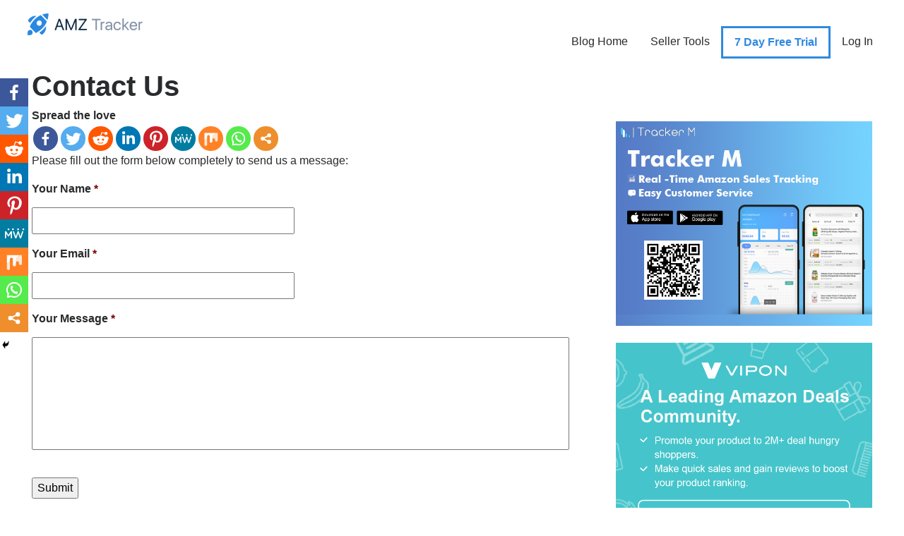

--- FILE ---
content_type: application/javascript; charset=UTF-8
request_url: https://blog.amztrackers.com/cdn-cgi/challenge-platform/h/b/scripts/jsd/d251aa49a8a3/main.js?
body_size: 8580
content:
window._cf_chl_opt={AKGCx8:'b'};~function(p9,Vr,VR,VP,Vq,Vv,VJ,Vu,p3,p5){p9=a,function(d,X,pq,p8,V,Y){for(pq={d:671,X:532,V:495,Y:493,W:717,h:515,H:525,e:573},p8=a,V=d();!![];)try{if(Y=-parseInt(p8(pq.d))/1+parseInt(p8(pq.X))/2+-parseInt(p8(pq.V))/3+-parseInt(p8(pq.Y))/4*(-parseInt(p8(pq.W))/5)+parseInt(p8(pq.h))/6+parseInt(p8(pq.H))/7+-parseInt(p8(pq.e))/8,Y===X)break;else V.push(V.shift())}catch(W){V.push(V.shift())}}(i,142559),Vr=this||self,VR=Vr[p9(559)],VP={},VP[p9(691)]='o',VP[p9(492)]='s',VP[p9(592)]='u',VP[p9(611)]='z',VP[p9(690)]='n',VP[p9(613)]='I',VP[p9(582)]='b',Vq=VP,Vr[p9(668)]=function(X,V,Y,W,Y1,Y0,pU,pX,h,S,T,F,g,K,I){if(Y1={d:546,X:554,V:555,Y:563,W:681,h:555,H:563,e:728,S:486,T:609,F:728,g:486,K:609,k:605,I:667,s:711,j:600,C:554,n:589,b:528,G:526,Z:625},Y0={d:672,X:711,V:554,Y:651,W:526},pU={d:729,X:673,V:705,Y:572},pX=p9,h={'InuJh':function(s,j){return j===s},'lxTFE':function(s,j){return s+j},'ditSk':pX(Y1.d),'zYaUP':function(s,j,C){return s(j,C)},'HQQtF':function(s,j){return s+j}},h[pX(Y1.X)](null,V)||V===void 0)return W;for(S=VD(V),X[pX(Y1.V)][pX(Y1.Y)]&&(S=S[pX(Y1.W)](X[pX(Y1.h)][pX(Y1.H)](V))),S=X[pX(Y1.e)][pX(Y1.S)]&&X[pX(Y1.T)]?X[pX(Y1.F)][pX(Y1.g)](new X[(pX(Y1.K))](S)):function(s,pp,j){for(pp=pX,s[pp(Y0.d)](),j=0;j<s[pp(Y0.X)];h[pp(Y0.V)](s[j],s[j+1])?s[pp(Y0.Y)](h[pp(Y0.W)](j,1),1):j+=1);return s}(S),T='nAsAaAb'.split('A'),T=T[pX(Y1.k)][pX(Y1.I)](T),F=0;F<S[pX(Y1.s)];g=S[F],K=Vf(X,V,g),T(K)?(I=K==='s'&&!X[pX(Y1.j)](V[g]),h[pX(Y1.C)](h[pX(Y1.n)],Y+g)?h[pX(Y1.b)](H,h[pX(Y1.G)](Y,g),K):I||H(Y+g,V[g])):H(h[pX(Y1.Z)](Y,g),K),F++);return W;function H(s,j,pV){pV=pX,Object[pV(pU.d)][pV(pU.X)][pV(pU.V)](W,j)||(W[j]=[]),W[j][pV(pU.Y)](s)}},Vv=p9(545)[p9(695)](';'),VJ=Vv[p9(605)][p9(667)](Vv),Vr[p9(543)]=function(X,V,Y9,Y8,pY,Y,W,h,F,H,S){for(Y9={d:656,X:633,V:711,Y:675,W:512,h:602,H:655,e:721,S:703,T:711,F:498,g:655,K:572,k:622},Y8={d:483},pY=p9,Y={'EEutd':function(T,F){return T(F)},'LdTEY':function(T,F){return T*F},'sAmiw':function(T,F){return T+F},'dPrkU':function(T,F){return T===F},'FMBFm':pY(Y9.d),'HbzmX':function(T,F){return T<F}},W=Object[pY(Y9.X)](V),h=0;h<W[pY(Y9.V)];h++)if(Y[pY(Y9.Y)](Y[pY(Y9.W)],pY(Y9.h))){if(F=S(),F===null)return;g=(S&&Y[pY(Y9.H)](I,s),K(function(){F()},Y[pY(Y9.e)](F,1e3)))}else if(H=W[h],Y[pY(Y9.Y)]('f',H)&&(H='N'),X[H]){for(S=0;Y[pY(Y9.S)](S,V[W[h]][pY(Y9.T)]);-1===X[H][pY(Y9.F)](V[W[h]][S])&&(Y[pY(Y9.g)](VJ,V[W[h]][S])||X[H][pY(Y9.K)]('o.'+V[W[h]][S])),S++);}else X[H]=V[W[h]][pY(Y9.k)](function(F,pW){return pW=pY,Y[pW(Y8.d)]('o.',F)})},Vu=null,p3=p2(),p5=function(WC,Wj,Ws,Wk,WS,pG,X,V,Y,W){return WC={d:697,X:631,V:709},Wj={d:652,X:670,V:713,Y:533,W:608,h:713,H:588,e:664,S:596,T:680,F:652,g:572,K:666,k:623,I:596,s:670,j:658,C:618,n:687,b:652,G:510,Z:550,N:562,B:491,l:561,E:504,L:572,Q:504},Ws={d:711},Wk={d:727,X:535,V:710,Y:599,W:711,h:504,H:729,e:673,S:705,T:705,F:729,g:705,K:500,k:502,I:679,s:572,j:502,C:634,n:659,b:599,G:641,Z:641,N:484,B:572,l:502,E:539,L:658,Q:550,O:594,c:508,R:572,P:663,y:657,f:560,D:652,v:593,J:658,M:652,z:541,A:673,m:705,o:534,x:707,U:637,i0:500,i1:502,i2:572,i3:502,i4:550,i5:560,i6:494,i7:687,i8:502,i9:616,ii:560,ia:494,id:680,iX:652,iV:596,ip:658,iY:674,iW:659,ih:494,iH:572,iw:491,ie:632,iS:632},WS={d:588},pG=p9,X={'gYNBD':function(h,H){return H==h},'vHLYk':function(h,H){return H&h},'DqaPN':function(h,H){return H!==h},'ozonB':function(h,H){return h==H},'trfHx':function(h,H){return h>H},'qZasF':function(h,H){return h-H},'vAfqN':function(h,H){return H|h},'YsNER':function(h,H){return h<<H},'fKbpc':function(h,H){return h==H},'NHqcA':function(h,H){return h>H},'eZqsx':function(h,H){return h(H)},'XnApT':function(h,H){return h==H},'BwLMQ':function(h,H){return h<<H},'lsgxt':function(h,H){return H!==h},'mIoUZ':pG(WC.d),'kykDP':function(h,H){return h-H},'RkiUo':function(h,H){return h(H)},'KGYxP':function(h,H){return h|H},'VfcWF':function(h,H){return h(H)},'IAWSK':function(h,H){return h<H},'nTLTI':function(h,H){return h<H},'EiEUn':function(h,H){return h!=H},'nPNGF':function(h,H){return H&h},'DpjPV':function(h,H){return H*h},'kQoyJ':function(h,H){return h<H},'xWerH':function(h,H){return h*H},'SBNPb':function(h,H){return h&H},'khoVF':function(h,H){return h*H},'mmLNn':function(h,H){return h*H},'OiieH':function(h,H){return h==H},'NXwoZ':function(h,H){return h*H},'QfWlQ':function(h,H){return H===h}},V=String[pG(WC.X)],Y={'h':function(h,We,pZ){return We={d:647,X:504},pZ=pG,X[pZ(WS.d)](null,h)?'':Y.g(h,6,function(H,pN){return pN=pZ,pN(We.d)[pN(We.X)](H)})},'g':function(H,S,T,Wg,pl,F,K,I,s,j,C,G,Z,N,B,E,L,Q,O,R){if(Wg={d:658},pl=pG,F={'HqJbG':function(P,D){return P<D},'VdVQp':function(P,D){return D==P},'eGTYt':function(P,D,pB){return pB=a,X[pB(Wg.d)](P,D)},'lxdqC':function(P,D){return P-D}},X[pl(Wk.d)](pl(Wk.X),pl(Wk.V))){if(X[pl(Wk.Y)](null,H))return'';for(I={},s={},j='',C=2,G=3,Z=2,N=[],B=0,E=0,L=0;L<H[pl(Wk.W)];L+=1)if(Q=H[pl(Wk.h)](L),Object[pl(Wk.H)][pl(Wk.e)][pl(Wk.S)](I,Q)||(I[Q]=G++,s[Q]=!0),O=j+Q,Object[pl(Wk.H)][pl(Wk.e)][pl(Wk.T)](I,O))j=O;else{if(Object[pl(Wk.F)][pl(Wk.e)][pl(Wk.g)](s,j)){if(X[pl(Wk.K)](256,j[pl(Wk.k)](0))){for(K=0;K<Z;B<<=1,E==X[pl(Wk.I)](S,1)?(E=0,N[pl(Wk.s)](T(B)),B=0):E++,K++);for(R=j[pl(Wk.j)](0),K=0;8>K;B=X[pl(Wk.C)](X[pl(Wk.n)](B,1),R&1),X[pl(Wk.b)](E,X[pl(Wk.I)](S,1))?(E=0,N[pl(Wk.s)](T(B)),B=0):E++,R>>=1,K++);}else if(pl(Wk.G)===pl(Wk.Z)){for(R=1,K=0;K<Z;B=B<<1|R,X[pl(Wk.N)](E,S-1)?(E=0,N[pl(Wk.B)](T(B)),B=0):E++,R=0,K++);for(R=j[pl(Wk.l)](0),K=0;X[pl(Wk.E)](16,K);B=B<<1.98|X[pl(Wk.L)](R,1),E==S-1?(E=0,N[pl(Wk.s)](X[pl(Wk.Q)](T,B)),B=0):E++,R>>=1,K++);}else{for(R=0;F[pl(Wk.O)](P,y);D<<=1,F[pl(Wk.c)](V,J-1)?(M=0,z[pl(Wk.R)](A(Q)),o=0):x++,N++);for(U=i0[pl(Wk.j)](0),i1=0;8>i2;i4=i5<<1.95|F[pl(Wk.P)](i6,1),i7==F[pl(Wk.y)](i8,1)?(i9=0,ii[pl(Wk.B)](ia(id)),iX=0):iV++,ip>>=1,i3++);}C--,X[pl(Wk.f)](0,C)&&(C=Math[pl(Wk.D)](2,Z),Z++),delete s[j]}else for(R=I[j],K=0;K<Z;B=X[pl(Wk.v)](B,1)|X[pl(Wk.J)](R,1),E==S-1?(E=0,N[pl(Wk.s)](T(B)),B=0):E++,R>>=1,K++);j=(C--,0==C&&(C=Math[pl(Wk.M)](2,Z),Z++),I[O]=G++,String(Q))}if(X[pl(Wk.z)]('',j)){if(Object[pl(Wk.H)][pl(Wk.A)][pl(Wk.m)](s,j)){if(pl(Wk.o)===X[pl(Wk.x)])V(pl(Wk.U),Y.e);else{if(X[pl(Wk.i0)](256,j[pl(Wk.i1)](0))){for(K=0;K<Z;B<<=1,S-1==E?(E=0,N[pl(Wk.i2)](T(B)),B=0):E++,K++);for(R=j[pl(Wk.i3)](0),K=0;8>K;B=X[pl(Wk.v)](B,1)|X[pl(Wk.L)](R,1),E==X[pl(Wk.I)](S,1)?(E=0,N[pl(Wk.s)](X[pl(Wk.i4)](T,B)),B=0):E++,R>>=1,K++);}else{for(R=1,K=0;K<Z;B=B<<1|R,X[pl(Wk.i5)](E,X[pl(Wk.i6)](S,1))?(E=0,N[pl(Wk.R)](X[pl(Wk.i7)](T,B)),B=0):E++,R=0,K++);for(R=j[pl(Wk.i8)](0),K=0;16>K;B=X[pl(Wk.i9)](B<<1.51,X[pl(Wk.J)](R,1)),X[pl(Wk.ii)](E,X[pl(Wk.ia)](S,1))?(E=0,N[pl(Wk.R)](X[pl(Wk.id)](T,B)),B=0):E++,R>>=1,K++);}C--,0==C&&(C=Math[pl(Wk.iX)](2,Z),Z++),delete s[j]}}else for(R=I[j],K=0;X[pl(Wk.iV)](K,Z);B=B<<1.31|X[pl(Wk.ip)](R,1),E==S-1?(E=0,N[pl(Wk.B)](T(B)),B=0):E++,R>>=1,K++);C--,0==C&&Z++}for(R=2,K=0;X[pl(Wk.iY)](K,Z);B=X[pl(Wk.iW)](B,1)|1.63&R,S-1==E?(E=0,N[pl(Wk.B)](T(B)),B=0):E++,R>>=1,K++);for(;;)if(B<<=1,E==X[pl(Wk.ih)](S,1)){N[pl(Wk.iH)](T(B));break}else E++;return N[pl(Wk.iw)]('')}else return Y&&W[pl(Wk.ie)]?j[pl(Wk.iS)]():''},'j':function(h,WI,pE){return WI={d:502},pE=pG,h==null?'':''==h?null:Y.i(h[pE(Ws.d)],32768,function(H,pL){return pL=pE,h[pL(WI.d)](H)})},'i':function(H,S,T,pQ,F,K,I,s,j,C,G,Z,N,B,E,L,O,Q){for(pQ=pG,F=[],K=4,I=4,s=3,j=[],Z=T(0),N=S,B=1,C=0;3>C;F[C]=C,C+=1);for(E=0,L=Math[pQ(Wj.d)](2,2),G=1;X[pQ(Wj.X)](G,L);Q=X[pQ(Wj.V)](Z,N),N>>=1,N==0&&(N=S,Z=T(B++)),E|=X[pQ(Wj.Y)](X[pQ(Wj.W)](0,Q)?1:0,G),G<<=1);switch(E){case 0:for(E=0,L=Math[pQ(Wj.d)](2,8),G=1;X[pQ(Wj.X)](G,L);Q=X[pQ(Wj.h)](Z,N),N>>=1,X[pQ(Wj.H)](0,N)&&(N=S,Z=T(B++)),E|=X[pQ(Wj.e)](X[pQ(Wj.S)](0,Q)?1:0,G),G<<=1);O=X[pQ(Wj.T)](V,E);break;case 1:for(E=0,L=Math[pQ(Wj.F)](2,16),G=1;L!=G;Q=N&Z,N>>=1,0==N&&(N=S,Z=T(B++)),E|=(0<Q?1:0)*G,G<<=1);O=V(E);break;case 2:return''}for(C=F[3]=O,j[pQ(Wj.g)](O);;){if(B>H)return'';for(E=0,L=Math[pQ(Wj.F)](2,s),G=1;L!=G;Q=X[pQ(Wj.K)](Z,N),N>>=1,N==0&&(N=S,Z=T(B++)),E|=X[pQ(Wj.k)](X[pQ(Wj.I)](0,Q)?1:0,G),G<<=1);switch(O=E){case 0:for(E=0,L=Math[pQ(Wj.F)](2,8),G=1;X[pQ(Wj.s)](G,L);Q=X[pQ(Wj.j)](Z,N),N>>=1,N==0&&(N=S,Z=T(B++)),E|=X[pQ(Wj.C)](0<Q?1:0,G),G<<=1);F[I++]=X[pQ(Wj.n)](V,E),O=I-1,K--;break;case 1:for(E=0,L=Math[pQ(Wj.b)](2,16),G=1;L!=G;Q=N&Z,N>>=1,X[pQ(Wj.G)](0,N)&&(N=S,Z=X[pQ(Wj.Z)](T,B++)),E|=X[pQ(Wj.N)](0<Q?1:0,G),G<<=1);F[I++]=V(E),O=I-1,K--;break;case 2:return j[pQ(Wj.B)]('')}if(K==0&&(K=Math[pQ(Wj.d)](2,s),s++),F[O])O=F[O];else if(X[pQ(Wj.l)](O,I))O=C+C[pQ(Wj.E)](0);else return null;j[pQ(Wj.L)](O),F[I++]=C+O[pQ(Wj.Q)](0),K--,C=O,0==K&&(K=Math[pQ(Wj.F)](2,s),s++)}}},W={},W[pG(WC.V)]=Y.h,W}(),p6();function p6(WO,WQ,WE,WN,pO,d,X,V,Y,W){if(WO={d:531,X:519,V:644,Y:640,W:540,h:689,H:647,e:504,S:645,T:676,F:551,g:712,K:708,k:708,I:646,s:606,j:606},WQ={d:645,X:676,V:551,Y:606,W:583},WE={d:518,X:645,V:531,Y:558,W:612,h:619,H:661},WN={d:527},pO=p9,d={'NMukE':function(h,H){return H===h},'RxUkR':function(h){return h()},'CxGNa':function(h,H){return H!==h},'aXUzN':pO(WO.d),'yxbWJ':function(h){return h()},'zqsZV':pO(WO.X),'ajYPe':function(h){return h()},'eGbWM':pO(WO.V)},X=Vr[pO(WO.Y)],!X)return d[pO(WO.W)]===pO(WO.h)?pO(WO.H)[pO(WO.e)](X):void 0;if(!p0())return;(V=![],Y=function(pr,H){if(pr=pO,H={'rbdjf':function(e,S,pc){return pc=a,d[pc(WN.d)](e,S)},'ycjMA':function(e,S){return e(S)}},!V){if(V=!![],!d[pr(WE.d)](p0)){if(d[pr(WE.X)](pr(WE.V),d[pr(WE.Y)]))H[pr(WE.W)](typeof W,pr(WE.h))&&H[pr(WE.H)](S,T),e();else return}Vz(function(S){p7(X,S)})}},d[pO(WO.S)](VR[pO(WO.T)],pO(WO.F)))?d[pO(WO.g)](Y):Vr[pO(WO.K)]?VR[pO(WO.k)](d[pO(WO.I)],Y):(W=VR[pO(WO.s)]||function(){},VR[pO(WO.j)]=function(pR){pR=pO,W(),d[pR(WQ.d)](VR[pR(WQ.X)],pR(WQ.V))&&(VR[pR(WQ.Y)]=W,d[pR(WQ.W)](Y))})}function VA(YS,pS,d,X,V){if(YS={d:551,X:690,V:640,Y:586,W:490,h:488,H:586,e:509,S:724,T:676,F:621,g:606},pS=p9,d={'jtkfF':function(Y){return Y()},'QUcfU':pS(YS.d),'mDDRc':function(Y,W){return W!==Y},'Hztvm':pS(YS.X),'rbjCE':function(Y,W){return Y<W}},X=Vr[pS(YS.V)],!X)return null;if(V=X.i,d[pS(YS.Y)](typeof V,d[pS(YS.W)])||d[pS(YS.h)](V,30)){if(d[pS(YS.H)](pS(YS.e),pS(YS.e)))d[pS(YS.S)](h),H[pS(YS.T)]!==d[pS(YS.F)]&&(F[pS(YS.g)]=g,d[pS(YS.S)](K));else return null}return V}function i(Wr){return Wr='BPTWy,Function,timeout,includes,onreadystatechange,log,kQoyJ,Set,source,symbol,rbdjf,bigint,UpLRw,sHkFB,KGYxP,AdeF3,mmLNn,function,JeJLV,QUcfU,map,khoVF,yCtnk,HQQtF,SNjRu,onerror,http-code:,isArray,QYGEW,fromCharCode,randomUUID,keys,vAfqN,nRmvU,style,error on cf_chl_props,hdVtU,errorInfoObject,__CF$cv$params,xtizQ,iframe,catch,DOMContentLoaded,CxGNa,eGbWM,Qu7-RmpViSW8dyt169fUFMLNqOHsaJwvcbG4YAn+ekBXZogD$E0z3CT2hxrKIljP5,send,SSTpq3,status,splice,pow,dxAJT,FVoQk,EEutd,GdYRE,lxdqC,vHLYk,YsNER,href,ycjMA,cqeRU,eGTYt,xWerH,sid,SBNPb,bind,pRIb1,/jsd/oneshot/d251aa49a8a3/0.9436471962260735:1769696756:-nVzD7ZVRVMknl2CD0juU_wQyr9A-oAE5yR3EvF4UCo/,EiEUn,80534KcwPon,sort,hasOwnProperty,nTLTI,dPrkU,readyState,hCJQl,zqUSH,qZasF,VfcWF,concat,now,mvoBM,TYlZ6,bplRd,POST,RkiUo,createElement,dXdDC,number,object,YNxqI,CnwA5,jsd,split,zixjH,NVuVG,ffnne,MLAaG,JZCMa,jZnql,contentWindow,HbzmX,BAovw,call,kAWmn,mIoUZ,addEventListener,GSXTTwd,fzxZL,length,ajYPe,nPNGF,VVYQD,api,getPrototypeOf,1385vKHSLN,EuZSK,detail,removeChild,LdTEY,body,gEpoY,jtkfF,AwQNZ,ontimeout,DqaPN,Array,prototype,okGeI,sAmiw,fKbpc,dMOFP,from,jWkHB,rbjCE,floor,Hztvm,join,string,3232dqlZom,kykDP,31464dUBfIC,location,XlAQx,indexOf,XBVcP,trfHx,navigator,charCodeAt,/cdn-cgi/challenge-platform/h/,charAt,WtwiH,toString,LLGLw,VdVQp,ipQDp,OiieH,appendChild,FMBFm,pkLOA2,[native code],1671858qxGVKA,open,usczb,RxUkR,ElBzV,zYciS,GRoUT,INfgD,cloudflare-invisible,tabIndex,451675kLXjXT,lxTFE,NMukE,zYaUP,nlsOf,TwuRi,xtKnF,21050Hnufbq,DpjPV,Bwbct,DkvSO,_cf_chl_opt,XMLHttpRequest,mzvdN,NHqcA,zqsZV,lsgxt,onload,rxvNi8,ZUoKo,_cf_chl_opt;JJgc4;PJAn2;kJOnV9;IWJi4;OHeaY1;DqMg0;FKmRv9;LpvFx1;cAdz2;PqBHf2;nFZCC5;ddwW5;pRIb1;rxvNi8;RrrrA2;erHi9,d.cookie,XCmIN,3|10|5|0|8|7|1|4|9|2|6,LRmiB4,eZqsx,loading,stringify,error,InuJh,Object,bvDQB,WmQAw,aXUzN,document,XnApT,QfWlQ,NXwoZ,getOwnPropertyNames,event,JBxy9,chctx,postMessage,sCOum,/b/ov1/0.9436471962260735:1769696756:-nVzD7ZVRVMknl2CD0juU_wQyr9A-oAE5yR3EvF4UCo/,aUjz8,UYMRc,push,2751424BobFAq,5|1|4|2|7|6|0|3,xhr-error,random,oMyLE,parent,Nsoyy,MOSnx,QPkAx,boolean,yxbWJ,hDRFk,AKGCx8,mDDRc,display: none,gYNBD,ditSk,/invisible/jsd,success,undefined,BwLMQ,HqJbG,contentDocument,IAWSK,TiKqP,clientInformation,ozonB,isNaN,rvsuG'.split(','),i=function(){return Wr},i()}function Vo(Ys,YI,pT,d,X){if(Ys={d:635,X:577,V:597,Y:701,W:520,h:698,H:547},YI={d:699},pT=p9,d={'XCmIN':function(V){return V()},'MLAaG':function(V){return V()},'TiKqP':function(V,Y){return Y===V},'jZnql':function(V,Y){return V!==Y},'zYciS':pT(Ys.d),'ffnne':pT(Ys.X)},X=VA(),d[pT(Ys.V)](X,null)){if(d[pT(Ys.Y)](d[pT(Ys.W)],d[pT(Ys.h)]))return;else d[pT(Ys.H)](X)}Vu=(Vu&&clearTimeout(Vu),setTimeout(function(pF){pF=pT,d[pF(YI.d)](Vz)},X*1e3))}function VD(d,pz,pd,X){for(pz={d:681,X:633,V:716},pd=p9,X=[];null!==d;X=X[pd(pz.d)](Object[pd(pz.X)](d)),d=Object[pd(pz.V)](d));return X}function p0(Yb,pk,d,X,V,Y){return Yb={d:614,X:489,V:682},pk=p9,d={'UpLRw':function(W){return W()}},X=3600,V=d[pk(Yb.d)](VU),Y=Math[pk(Yb.X)](Date[pk(Yb.V)]()/1e3),Y-V>X?![]:!![]}function a(d,X,V,p){return d=d-483,V=i(),p=V[d],p}function Vy(X,V,pf,pi,Y,W){return pf={d:601,X:580,V:514,Y:603,W:601,h:729,H:506,e:705,S:498},pi=p9,Y={},Y[pi(pf.d)]=function(h,H){return h<H},Y[pi(pf.X)]=pi(pf.V),W=Y,V instanceof X[pi(pf.Y)]&&W[pi(pf.W)](0,X[pi(pf.Y)][pi(pf.h)][pi(pf.H)][pi(pf.e)](V)[pi(pf.S)](W[pi(pf.X)]))}function p1(d,X,YR,Yr,Yc,YQ,pI,V,Y,W,h){YR={d:678,X:604,V:718,Y:591,W:503,h:640,H:607,e:536,S:537,T:516,F:686,g:692,K:536,k:585,I:669,s:715,j:604,C:726,n:542,b:627,G:706,Z:496,N:660,B:660,l:715,E:648,L:709,Q:552},Yr={d:575},Yc={d:653,X:650,V:662,Y:650,W:718,h:581,H:522,e:544,S:704,T:628,F:650},YQ={d:579,X:530,V:538,Y:584,W:677},pI=p9,V={'Nsoyy':function(H,e){return e!==H},'mzvdN':pI(YR.d),'hDRFk':pI(YR.X),'INfgD':function(H,e){return e==H},'dxAJT':function(H,e){return H>=e},'cqeRU':function(H,e){return H<e},'QPkAx':pI(YR.V),'ZUoKo':pI(YR.Y),'BAovw':function(H,e){return H+e},'YNxqI':pI(YR.W),'kAWmn':function(H){return H()}},Y=Vr[pI(YR.h)],console[pI(YR.H)](Vr[pI(YR.e)]),W=new Vr[(pI(YR.S))](),W[pI(YR.T)](pI(YR.F),V[pI(YR.g)]+Vr[pI(YR.K)][pI(YR.k)]+pI(YR.I)+Y.r),Y[pI(YR.s)]&&(W[pI(YR.j)]=5e3,W[pI(YR.C)]=function(ps,H){ps=pI,H={'hCJQl':function(e,S,T){return e(S,T)}},V[ps(YQ.d)](ps(YQ.X),V[ps(YQ.V)])?X(V[ps(YQ.Y)]):H[ps(YQ.W)](Y,W,h)}),W[pI(YR.n)]=function(YO,pj){if(YO={d:647,X:504},pj=pI,V[pj(Yc.d)](W[pj(Yc.X)],200)&&V[pj(Yc.V)](W[pj(Yc.Y)],300)){if(pj(Yc.W)!==V[pj(Yc.h)])return V[pj(Yc.H)](null,Y)?'':W.g(h,6,function(e,pC){return pC=pj,pC(YO.d)[pC(YO.X)](e)});else X(V[pj(Yc.e)])}else X(V[pj(Yc.S)](pj(Yc.T),W[pj(Yc.F)]))},W[pI(YR.b)]=function(pn){pn=pI,X(pn(Yr.d))},h={'t':V[pI(YR.G)](VU),'lhr':VR[pI(YR.Z)]&&VR[pI(YR.Z)][pI(YR.N)]?VR[pI(YR.Z)][pI(YR.B)]:'','api':Y[pI(YR.l)]?!![]:![],'c':Vm(),'payload':d},W[pI(YR.E)](p5[pI(YR.L)](JSON[pI(YR.Q)](h)))}function p7(Y,W,Wc,pP,h,H,e,S){if(Wc={d:505,X:523,V:730,Y:591,W:723,h:553,H:715,e:610,S:665,T:564,F:730,g:578,K:567,k:505,I:564,s:723,j:719,C:578,n:567},pP=p9,h={},h[pP(Wc.d)]=pP(Wc.X),h[pP(Wc.V)]=pP(Wc.Y),h[pP(Wc.W)]=pP(Wc.h),H=h,!Y[pP(Wc.H)])return;W===pP(Wc.Y)?(e={},e[pP(Wc.e)]=H[pP(Wc.d)],e[pP(Wc.S)]=Y.r,e[pP(Wc.T)]=H[pP(Wc.F)],Vr[pP(Wc.g)][pP(Wc.K)](e,'*')):(S={},S[pP(Wc.e)]=H[pP(Wc.k)],S[pP(Wc.S)]=Y.r,S[pP(Wc.I)]=H[pP(Wc.s)],S[pP(Wc.j)]=W,Vr[pP(Wc.C)][pP(Wc.n)](S,'*'))}function VM(YV,YX,ph,V,Y,W,h,H,S,T,I,F){V=(YV={d:551,X:487,V:548,Y:642,W:501,h:624,H:487,e:725,S:497,T:695,F:722,g:511,K:722,k:720,I:688,s:714,j:598,C:556,n:524,b:702,G:595,Z:636,N:587,B:517,l:606},YX={d:557,X:676,V:654,Y:606,W:571},ph=p9,{'WmQAw':function(g,K){return K!==g},'FVoQk':ph(YV.d),'UYMRc':function(g){return g()},'AwQNZ':ph(YV.X),'XlAQx':ph(YV.V),'VVYQD':ph(YV.Y),'bvDQB':ph(YV.W),'usczb':ph(YV.h)});try{if(ph(YV.H)!==V[ph(YV.e)])return;else for(Y=V[ph(YV.S)][ph(YV.T)]('|'),W=0;!![];){switch(Y[W++]){case'0':VR[ph(YV.F)][ph(YV.g)](h);continue;case'1':S=pRIb1(T,T,'',S);continue;case'2':VR[ph(YV.K)][ph(YV.k)](h);continue;case'3':h=VR[ph(YV.I)](V[ph(YV.s)]);continue;case'4':S=pRIb1(T,T[ph(YV.j)]||T[V[ph(YV.C)]],'n.',S);continue;case'5':h[ph(YV.n)]='-1';continue;case'6':return H={},H.r=S,H.e=null,H;case'7':S={};continue;case'8':T=h[ph(YV.b)];continue;case'9':S=pRIb1(T,h[ph(YV.G)],'d.',S);continue;case'10':h[ph(YV.Z)]=ph(YV.N);continue}break}}catch(K){if(V[ph(YV.B)]!==ph(YV.h))I=h[ph(YV.l)]||function(){},H[ph(YV.l)]=function(pH){pH=ph,I(),V[pH(YX.d)](I[pH(YX.X)],V[pH(YX.V)])&&(k[pH(YX.Y)]=I,V[pH(YX.W)](I))};else return F={},F.r={},F.e=K,F}}function Vm(){return VA()!==null}function p4(Y,W,YD,pb,h,H,S,T,F,g,K,k,I,s,j){if(YD={d:574,X:590,V:686,Y:694,W:529,h:617,H:684,e:685,S:695,T:693,F:536,g:693,K:649,k:536,I:549,s:513,j:570,C:565,n:615,b:503,G:536,Z:585,N:569,B:700,l:516,E:507,L:639,Q:566,O:610,c:568,R:648,P:709,y:537,f:640,D:726,v:604},pb=p9,h={'nlsOf':function(C,n){return C(n)},'bplRd':pb(YD.d),'sHkFB':function(C,n){return C+n},'JZCMa':pb(YD.X),'LLGLw':pb(YD.V),'sCOum':pb(YD.Y)},!h[pb(YD.W)](Vx,0))return![];S=(H={},H[pb(YD.h)]=Y,H[pb(YD.H)]=W,H);try{for(T=h[pb(YD.e)][pb(YD.S)]('|'),F=0;!![];){switch(T[F++]){case'0':K=(g={},g[pb(YD.T)]=Vr[pb(YD.F)][pb(YD.g)],g[pb(YD.K)]=Vr[pb(YD.k)][pb(YD.K)],g[pb(YD.I)]=Vr[pb(YD.F)][pb(YD.I)],g[pb(YD.s)]=Vr[pb(YD.k)][pb(YD.j)],g[pb(YD.C)]=p3,g);continue;case'1':k=h[pb(YD.n)](pb(YD.b)+Vr[pb(YD.G)][pb(YD.Z)],pb(YD.N))+j.r+h[pb(YD.B)];continue;case'2':s[pb(YD.l)](h[pb(YD.E)],k);continue;case'3':I={},I[pb(YD.L)]=S,I[pb(YD.Q)]=K,I[pb(YD.O)]=h[pb(YD.c)],s[pb(YD.R)](p5[pb(YD.P)](I));continue;case'4':s=new Vr[(pb(YD.y))]();continue;case'5':j=Vr[pb(YD.f)];continue;case'6':s[pb(YD.D)]=function(){};continue;case'7':s[pb(YD.v)]=2500;continue}break}}catch(C){}}function p2(YP,pt){return YP={d:632,X:632},pt=p9,crypto&&crypto[pt(YP.d)]?crypto[pt(YP.X)]():''}function Vx(d,Yj,pg){return Yj={d:576},pg=p9,Math[pg(Yj.d)]()<d}function VU(Yn,pK,d,X){return Yn={d:640,X:489,V:499},pK=p9,d={'XBVcP':function(V,Y){return V(Y)}},X=Vr[pK(Yn.d)],Math[pK(Yn.X)](+d[pK(Yn.V)](atob,X.t))}function Vf(V,Y,W,pu,pa,h,H,e,S){H=(pu={d:696,X:638,V:683,Y:521,W:620,h:638,H:683,e:691,S:619,T:643,F:728,g:629,K:521,k:728,I:521},pa=p9,h={},h[pa(pu.d)]=function(T,F){return F!==T},h[pa(pu.X)]=pa(pu.V),h[pa(pu.Y)]=function(T,F){return F===T},h[pa(pu.W)]=function(T,F){return F===T},h);try{if(H[pa(pu.h)]===pa(pu.H))e=Y[W];else return H[pa(pu.d)](h(),null)}catch(F){return'i'}if(null==e)return e===void 0?'u':'x';if(pa(pu.e)==typeof e)try{if(pa(pu.S)==typeof e[pa(pu.T)])return e[pa(pu.T)](function(){}),'p'}catch(g){}return V[pa(pu.F)][pa(pu.g)](e)?'a':H[pa(pu.K)](e,V[pa(pu.k)])?'D':H[pa(pu.W)](!0,e)?'T':H[pa(pu.I)](!1,e)?'F':(S=typeof e,pa(pu.S)==S?Vy(V,e)?'N':'f':Vq[S]||'?')}function Vz(d,Yh,YW,pw,X,V){Yh={d:619,X:485,V:637},YW={d:630,X:626},pw=p9,X={'QYGEW':function(Y,W){return Y===W},'SNjRu':pw(Yh.d),'dMOFP':function(Y,W,h){return Y(W,h)}},V=VM(),p1(V.r,function(Y,pe){pe=pw,X[pe(YW.d)](typeof d,X[pe(YW.X)])&&d(Y),Vo()}),V.e&&X[pw(Yh.X)](p4,pw(Yh.V),V.e)}}()

--- FILE ---
content_type: text/plain
request_url: https://www.google-analytics.com/j/collect?v=1&_v=j102&a=486451038&t=pageview&_s=1&dl=https%3A%2F%2Fblog.amztrackers.com%2Fcontact-us%2F&ul=en-us%40posix&dt=Contact%20Us%20-%20AMZ%20Tracker&sr=1280x720&vp=1280x720&_u=IEBAAEABAAAAACAAI~&jid=1479934676&gjid=402441894&cid=355872742.1769697506&tid=UA-88464834-1&_gid=646324560.1769697506&_r=1&_slc=1&z=336314930
body_size: -452
content:
2,cG-B2JCLVLSXQ